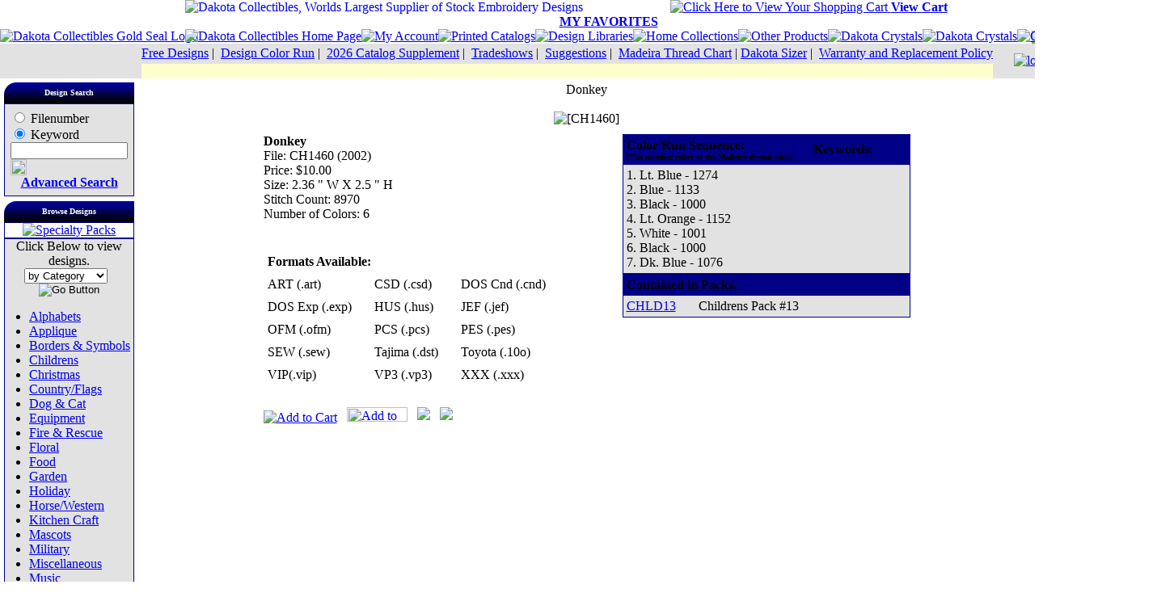

--- FILE ---
content_type: text/html
request_url: https://www.dakotacollectibles.com/comm/stock_detail.asp?view=category&packsort=&stockcode=CH1460%20%20%20%20&packcode=CHLD13&packname=Childrens+Pack
body_size: 8568
content:

<!DOCTYPE HTML PUBLIC "-//W3C//DTD HTML 4.0 Transitional//EN">
<html>
<head>
	<title>Dakota Collectibles, the World's Largest Supplier of Stock Embroidery Designs
	</title>
	<meta http-equiv="Content-Type" content="text/html; charset=iso-8859-1">
	<meta http-equiv="pragma" content="no-cache">
	<meta name="Classification" content="stock embroidery, design">
	<meta name="Description" content="Dakota Collectibles is the largest supplier of stock embroidery designs in the world! Our designs are available for all Swiss embroidery machines on disk, cassette, and paper tape.">
	<meta name="Keywords" content="Dakota Collectibles, stock embroidery, design, designs, Toyota, Tajima, Melco, Barudan, Stellar, embroidery, machines, condensed, expanded, DOS, Brother, supply, supplier, specialty, packs, packages, online ordering, Bismarck, North Dakota">
	<meta name="rating" content="General">
	<meta name="author" content="Vision Technology @ www.vision-technology.com">
	<meta name="title" content="Dakota Collectibles Commercial Embroidery Home Page">
	<link rel="shortcut icon" href="favicon.ico">
	<link rel='stylesheet' href='../common/stylesheets/dcdefault.css' type='text/css'>
	
<script language="javaScript" type="text/javascript">
<!-- //Ulead(R) RollOverButton(TM) 1.0 Generated JavaScript. Please do not edit.
nMaxItem = 4;
NameIndex = 0;
DefaultState = 1;

MouseOverState = 2;
MouseDownState = 3;
imgCounter = 0;

ImageList = new Array();

bIsSupportOK = (
	((navigator.appName == "Netscape") && (parseInt(navigator.appVersion) >= 3 )) ||
	((navigator.appName == "Microsoft Internet Explorer") && (parseInt(navigator.appVersion) >= 4 ))
);

function AddImageToImageList(name, Default, MouseOver, MouseDown)
{
	ImageList[imgCounter] = new Array(nMaxItem);
	ImageList[imgCounter][NameIndex] = name;
	ImageList[imgCounter][DefaultState] = new Image();
	ImageList[imgCounter][DefaultState].src = Default;
	if (MouseOver != "") {
		ImageList[imgCounter][MouseOverState] = new Image();
		ImageList[imgCounter][MouseOverState].src = MouseOver;
	}
	if (MouseDown != "") {
		ImageList[imgCounter][MouseDownState] = new Image();
		ImageList[imgCounter][MouseDownState].src = MouseDown;
	}

	imgCounter++;
}

function ReplaceImage(name, state)
{
	for (i = 0; i < imgCounter; i++) {
		if (document.images[ImageList[i][NameIndex]] != null) {
			if ((name == ImageList[i][NameIndex]) && (ImageList[i][state] != null))
			{
				document.images[name].src = ImageList[i][state].src;
			}
		}
	}
}

// ------------>
</script>

<script src="https://www.google-analytics.com/urchin.js" type="text/javascript"></script>
	<script language="JavaScript">
	<!--
		function gotoPack() {
			for (var i = 0; i < packselect.packs.options.length; i++) {
				if (packselect.packs.options[i].selected) {
					location.href = (packselect.packs.options[i].value);
				}
			}
		}
	-->
	</script>
	<script language="JavaScript">
	<!--		//hide
		function ExceedSize() {
			window.open('exceedssize.htm', 'ExceedSize', 'toolbar=no,location=no,directories=no,status=no,menubar=no,resizable=yes,copyhistory=no,scrollbars=no,width=300,height=220');
		}
	//-->
	</script>
	<script language="JavaScript">		
			// ------------
			// . Add in our swapable images
			// . ------------

			//AddImageToImageList("btnSiteGo", "images/search_go.gif","images/search_sel_go.gif","images/search_go.gif")
			
			
				AddImageToImageList("pIndividualDesignsTab", "../common/images/ind_designs.jpg","../common/images/ind_designs_roll.jpg","../common/images/ind_designs_roll.jpg")
			
				AddImageToImageList("pSpecialtyPackTab", "../common/images/spe_packs.jpg","../common/images/spe_packs_roll.jpg","../common/images/spe_packs_roll.jpg")
			
		
	</script>
</head>
<body bgcolor="#FFFFFF" marginwidth="0" marginheight="0" leftmargin="0" topmargin="0">
	
<script language="JavaScript">
		// ------------
		// . Add in our swapable images
		// . ------------
		//AddImageToImageList("btnSiteGo", "images/search_go.gif","images/search_sel_go.gif","images/search_go.gif")
		
			AddImageToImageList("pHomeTab", "../common/images/mainbuttons_03.jpg","../common/images/mainbuttonsroll_03.jpg","../common/images/mainbuttonsroll_03.jpg")
		
			AddImageToImageList("pMyAccountTab", "../common/images/mainbuttons_04.jpg","../common/images/mainbuttonsroll_04.jpg","../common/images/mainbuttonsroll_04.jpg")
		
			AddImageToImageList("pJTDesignsTab", "../common/images/JTDesigns_09.jpg","../common/images/JTDesignssroll_09.jpg","../common/images/JTDesignssroll_09.jpg")
		
			AddImageToImageList("pPrintedCatalogsTab", "../common/images/mainbuttons_05.jpg","../common/images/mainbuttonsroll_05.jpg","../common/images/mainbuttonsroll_05.jpg")
		
			AddImageToImageList("pDesignLibrariesTab", "../common/images/mainbuttons_06.jpg","../common/images/mainbuttonsroll_06.jpg","../common/images/mainbuttonsroll_06.jpg")
		
			AddImageToImageList("pHomeCollections", "../common/images/homecollections_09.jpg","../common/images/homecollectionsroll_09.jpg","../common/images/homecollectionsroll_09.jpg")
		
			AddImageToImageList("pOtherProductsTab", "../common/images/mainbuttons_07.jpg","../common/images/mainbuttonsroll_07.jpg","../common/images/mainbuttonsroll_07.jpg")
		
			AddImageToImageList("pGunoldTab", "../common/images/mainbuttons_08.jpg","../common/images/mainbuttonsroll_08.jpg","../common/images/mainbuttonsroll_08.jpg")
		
			AddImageToImageList("pLicensedProductsTab", "../common/images/mainbuttons_09.jpg","../common/images/mainbuttonsroll_09.jpg","../common/images/mainbuttonsroll_09.jpg")
		
		AddImageToImageList("pRhinestoneTab", "../common/images/mainbuttons_20.jpg","../common/images/mainbuttonsroll_20.jpg","../common/images/mainbuttonsroll_20.jpg")
		
			AddImageToImageList("pHelpTab", "../common/images/mainbuttons_10.jpg","../common/images/mainbuttonsroll_10.jpg","../common/images/mainbuttonsroll_10.jpg")
		
		AddImageToImageList("pCustDigitizingTab", "../common/images/mainbuttons_21.jpg","../common/images/mainbuttonsroll_21.jpg","../common/images/mainbuttonsroll_21.jpg")

</script>
<table width="100%" align="center" border="0" cellpadding="0" cellspacing="0" id="tblHeader"
	background="../common/images/topbg_02.jpg">
	<tr valign="bottom" align="center">
		<td width="25%" align="center" nowrap rowspan="2" nowrap>
			<a href="https://www.dakotacollectibles.com">
				<img src="../common/images/squirrellogo_02.jpg" align="center" hspace="0" vspace="0"
					alt="Dakota Collectibles Gold Seal Logo" border="0"></a>
		</td>
		<td valign="bottom" width="50%" align="center" nowrap>
			<a href="https://www.dakotacollectibles.com">
				<img src="../common/images/dclogo_03.jpg" alt="Dakota Collectibles, Worlds Largest Supplier of Stock Embroidery Designs"
					valign="top" align="left" border="0" /></a> <a href="https://www.dakotacollectibles.com/secure/ShoppingCart/default.aspx"
						class="menu2">
						<img src="../common/images/shopping_cart_empty.gif" border="0" alt="Click Here to View Your Shopping Cart">
						<b>View Cart</b> </a>
			<br />
			<a href="https://www.dakotacollectibles.com/secure/shoppingcart/myfavorites.aspx"
				class="menu2"><b>MY FAVORITES</b></a>
			<br />
		</td>
		<td width="25%" align="center" rowspan="2" nowrap>
			<a href="/comm/qpid.asp">
				<img src="/common/images/QPID_02.jpg" border="0" /></a>
			<!-- QPID_02 = /comm/qpid.asp -->
			<!-- Used Sets = /common/images/usedsetsforsale.jpg -->
		</td>
	</tr>
	<tr>
		<td valign="bottom" align="center" nowrap>
			<a href="https://www.dakotacollectibles.com/comm/default.asp?TabSelected=Home">
			<img name="pHomeTab" id="pHomeTab" alt="Dakota Collectibles Home Page" align="absbottom"
			border="0" src="../common/images/mainbuttons_03.jpg"
			onmouseover="if (bIsSupportOK) ReplaceImage('pHomeTab', MouseOverState); window.status='';return true;"
			onmouseout="if (bIsSupportOK) ReplaceImage('pHomeTab', DefaultState); window.status=window.defaultStatus;return true;"></a><a href="https://www.dakotacollectibles.com/secure/shoppingcart/myaccount.aspx"><img name="pMyAccountTab" alt="My Account" id="pMyAccountTab" align="absbottom" border="0"
			src="../common/images/mainbuttons_04.jpg"
			onmouseover="if (bIsSupportOK) ReplaceImage('pMyAccountTab', MouseOverState); window.status='';return true;"
			onmouseout="if (bIsSupportOK) ReplaceImage('pMyAccountTab', DefaultState); window.status=window.defaultStatus;return true;"></a><a href="https://www.dakotacollectibles.com/comm/catalog.asp?TabSelected=PrintedCatalogs"><img	name="pPrintedCatalogsTab" id="pPrintedCatalogsTab" alt="Printed Catalogs" align="absbottom"
			border="0" src="../common/images/mainbuttons_05.jpg"
			onmouseover="if (bIsSupportOK) ReplaceImage('pPrintedCatalogsTab', MouseOverState); window.status='';return true;"
			onmouseout="if (bIsSupportOK) ReplaceImage('pPrintedCatalogsTab', DefaultState); window.status=window.defaultStatus;return true;"></a><a href="https://www.dakotacollectibles.com/comm/designlibraries.asp?TabSelected=DesignLibraries"><img	name="pDesignLibrariesTab" alt="Design Libraries" id="pDesignLibrariesTab" align="absbottom"
			border="0" src="../common/images/mainbuttons_06.jpg"
			onmouseover="if (bIsSupportOK) ReplaceImage('pDesignLibrariesTab', MouseOverState); window.status='';return true;"
			onmouseout="if (bIsSupportOK) ReplaceImage('pDesignLibrariesTab', DefaultState); window.status=window.defaultStatus;return true;"></a><a href="https://www.dakotacollectibles.com/comm/collections.asp?TabSelected=HomeCollections"><img name="pHomeCollections" alt="Home Collections" id="pHomeCollections" align="absbottom"
			border="0" src="../common/images/homecollections_09.jpg"
			onmouseover="if (bIsSupportOK) ReplaceImage('pHomeCollections', MouseOverState); window.status='';return true;"
			onmouseout="if (bIsSupportOK) ReplaceImage('pHomeCollections', DefaultState); window.status=window.defaultStatus;return true;"></a><a href="https://www.dakotacollectibles.com/comm/otherproducts.asp?TabSelected=OtherProducts"><img name="pOtherProductsTab" alt="Other Products" id="pOtherProductsTab" align="absbottom"
			border="0" src="../common/images/mainbuttons_07.jpg"
			onmouseover="if (bIsSupportOK) ReplaceImage('pOtherProductsTab', MouseOverState); window.status='';return true;"
			onmouseout="if (bIsSupportOK) ReplaceImage('pOtherProductsTab', DefaultState); window.status=window.defaultStatus;return true;"></a><a href="https://www.dakotacollectibles.com/rhinestones"><img name="pRhinestoneTab" alt="Dakota Crystals" id="pRhinestoneTab" align="absbottom" border="0" src="../common/images/mainbuttons_20.jpg"
			onmouseover="if (bIsSupportOK) ReplaceImage('pRhinestoneTab', MouseOverState); window.status='';return true;"
			onmouseout="if (bIsSupportOK) ReplaceImage('pRhinestoneTab', DefaultState); window.status=window.defaultStatus;return true;"></a><a href="https://www.dakotacollectibles.com/CustomDigitizing"><img name="pCustDigitizingTab" alt="Dakota Crystals" id="pCustDigitizingTab" align="absbottom" border="0" src="../common/images/mainbuttons_21.jpg"
			onmouseover="if (bIsSupportOK) ReplaceImage('pCustDigitizingTab', MouseOverState); window.status='';return true;"
			onmouseout="if (bIsSupportOK) ReplaceImage('pCustDigitizingTab', DefaultState); window.status=window.defaultStatus;return true;"></a><a href="https://www.dakotacollectibles.com/gunold/default.asp?TabSelected=Gunold"><img name="pGunoldTab" alt="Gunold" id="pGunoldTab" align="absbottom" border="0" src="../common/images/mainbuttons_08.jpg"
			onmouseover="if (bIsSupportOK) ReplaceImage('pGunoldTab', MouseOverState); window.status='';return true;"
			onmouseout="if (bIsSupportOK) ReplaceImage('pGunoldTab', DefaultState); window.status=window.defaultStatus;return true;"></a><a href="https://www.dakotacollectibles.com/comm/JTDesigns.asp?TabSelected=JTDesigns"><img name="pJTDesignsTab" alt="JTDesigns" id="pJTDesignsTab" align="absbottom" border="0" src="../common/images/JTDesigns_09.jpg"
			onmouseover="if (bIsSupportOK) ReplaceImage('pJTDesignsTab', MouseOverState); window.status='';return true;"
			onmouseout="if (bIsSupportOK) ReplaceImage('pJTDesignsTab', DefaultState); window.status=window.defaultStatus;return true;"></a><a href="https://www.dakotacollectibles.com/comm/help.asp?TabSelected=Help"><img name="pHelpTab" alt="Help" id="pHelpTab" align="absbottom" border="0" src="../common/images/mainbuttons_10.jpg"
			onmouseover="if (bIsSupportOK) ReplaceImage('pHelpTab', MouseOverState); window.status='';return true;"
			onmouseout="if (bIsSupportOK) ReplaceImage('pHelpTab', DefaultState); window.status=window.defaultStatus;return true;"></a>
		</td>
	</tr>
</table>


<table width="100%" align="center" border="0" cellpadding="0" cellspacing="0" id="tblSubHeader">
	<tr>
		<!-- COPYRIGHT -->
		<td style="width: 175px" valign="middle" align="center" rowspan="2" bgcolor="#e2e2e2"
			nowrap>
		</td>
		<td colspan="2" align="center" height="25" class="menubar" bgcolor="#e2e2e2" nowrap>
			<a href="https://www.dakotacollectibles.com/comm/freedesigns.asp?view=category"
				class="menubar">Free Designs</a>&nbsp;|&nbsp; <a href="https://www.dakotacollectibles.com/CommonSite/pdf/WB26.pdf"
					target="_blank" class="menubar">Design Color Run</a>&nbsp;|&nbsp; <a class="menubar" href="/commonsite/pdf/2026CatalogSupplement.pdf" target="_blank")>2026 Catalog Supplement</a>&nbsp;|&nbsp; <a href="https://www.dakotacollectibles.com/comm/trade.asp?view=category"
						class="menubar">Tradeshows</a>&nbsp;|&nbsp; <a href="https://www.dakotacollectibles.com/comm/suggestions.asp?view=category"
							class="menubar">Suggestions</a>&nbsp;|&nbsp; <a href="https://www.dakotacollectibles.com/comm/madeira_intro.asp"
								class="menubar">Madeira Thread Chart</a>&nbsp;|&nbsp<a class="menubar" href="/comm/sizer.asp">Dakota Sizer</a>&nbsp;|&nbsp; <a href="https://www.dakotacollectibles.com/comm/WR_Policy.asp"
									class="menubar">Warranty and Replacement Policy</a>
		</td>
		<td style="width: 175px" valign="middle" align="center" rowspan="2" bgcolor="#e2e2e2"
			nowrap>
			
			<a href="https://www.dakotacollectibles.com/secure/shoppingcart/login.aspx?view=">
				<img src="/common/images/login.png" border="0" alt="login" vspace="5" hspace="5" /></a>
			<a href="https://www.dakotacollectibles.com/secure/shoppingcart/Registration.aspx">
				<img src="/common/images/register.png" border="0" vspace="5" hspace="5" alt="register" /></a>
			
		</td>
	</tr>
	<tr>
		<td height="1" bgcolor="#ffffcc" class="sidebars" align="center">
			
			&nbsp;
			
		</td>
	</tr>
</table>

		<table width="100%" border="0" cellspacing="0" cellpadding="5">
			<tr>
				<!-- LEFT COLUMN -->
				<td width="175" valign="top">
				 
<script language="JavaScript" type="text/javascript">
	function warning() {
		window.open("CopyWriteWarning.htm", null,
    			"height=235,width=450,status=yes,toolbar=no,menubar=no,location=no");
	}
</script>
<table width="100%" cellpadding="0" cellspacing="0" border="0" summary="search">
	<!-- SEARCH -->
	<tr valign="bottom">
		<td style="background-color: #ffffff; background-image: url(/SiteImages/HdrBlank.jpg);
			background-repeat: no-repeat;" align="center" valign="middle" height="26px">
			<div align="center">
				<font size="1" color="white"><strong>Design Search</strong></font></div>
		</td>
	</tr>
	<tr valign="top">
		<td style="border: 1px solid #000087;" align="center">
			<table width="100%" cellpadding="7" cellspacing="0" border="0" summary="">
				<tr>
					<td bgcolor="#e2e2e2" valign="top" class="plain_text">
						<form method="post" action="/comm/searchstd.asp?view=category" style="margin: 0px;
						padding: 0px;">
						<input type="radio" name="searchtype" value="filenumber" />
						Filenumber<br />
						<input type="radio" name="searchtype" value="keyword" checked="checked" />
						Keyword<br />
						<input type="text" name="searchstring" size="16" class="boxes" />
						<input type="image" width="20" height="20" border="0" value="gosearch" name="go_button"
							src="../common/images/gobutton_21.jpg" align="absmiddle" />
						</form>
						<center>
							<a href="/comm/search.asp"><b>Advanced Search</b></a>
						</center>
					</td>
				</tr>
			</table>
		</td>
	</tr>
	<tr>
		<td style="height: 6px">
		</td>
	</tr>
	<!-- DESIGN MENU -->
	<tr valign="bottom">
		<td style="background-color: #ffffff; background-image: url(/SiteImages/HdrBlank.jpg);
			background-repeat: no-repeat;" align="center" valign="middle" height="26px">
			<div align="center">
				<font size="1" color="white"><strong>Browse Designs</strong></font></div>
		</td>
	</tr>
	<tr valign="top">
		<td style="border: 1px solid #000087;" align="center">
            
			<a href='?view=indi'>
				<img name="pIndividualDesignsTab" alt="" id="pIndividualDesignsTab" align="absbottom"
					border="0" src="../common/images/ind_designs.jpg"
					onmouseover="if (bIsSupportOK) ReplaceImage('pIndividualDesignsTab', MouseOverState); window.status='';return true;"
					onmouseout="if (bIsSupportOK) ReplaceImage('pIndividualDesignsTab', DefaultState); window.status=window.defaultStatus;return true;"
					alt="Individual Designs"></a><a href='?view=category'><img
						name="pSpecialtyPackTab" alt="Specialty Packs" id="pSpecialtyPackTab" align="absbottom"
						border="0" src="../common/images/spe_packs_roll.jpg"
						onmouseover=""
						onmouseout=""></a>
		</td>
	</tr>
	<tr valign="top">
		<td style="border: 1px solid #000087;" bgcolor="#e2e2e2" align="left" class="plain_text">
			<center>
				Click Below to view designs.
				
				<form method="post" action="?view=" name="packform" style="margin: 0px;
				padding: 0px;">
                <input type="hidden" name="fromform" value="category" />
				<select name="packsort">
					<option name="Category" value="category" Selected>
						by Category</option>
					<option name="Alphabet" value="alphabetical" >
						Alphabetically</option>
				</select>&nbsp;&nbsp;
				<input type="image" src="../common/images/go_button.jpg" alt="Go Button" />
				</form>
				
			</center>
			<ul class="menu1" style="margin-left: -10;">
				
				<li><a href="/comm/pack_category_detail.asp?view=category&section=Alphabets%2DPacks">
					Alphabets</a></li>
				
				<li><a href="/comm/pack_category_detail.asp?view=category&section=Applique%2DPacks">
					Applique</a></li>
				
				<li><a href="/comm/pack_category_detail.asp?view=category&section=Borders+%26+Symbols%2DPacks">
					Borders & Symbols</a></li>
				
				<li><a href="/comm/pack_category_detail.asp?view=category&section=Childrens%2DPacks">
					Childrens</a></li>
				
				<li><a href="/comm/pack_category_detail.asp?view=category&section=Christmas%2DPacks">
					Christmas</a></li>
				
				<li><a href="/comm/pack_category_detail.asp?view=category&section=Country%2FFlags%2DPacks">
					Country/Flags</a></li>
				
				<li><a href="/comm/pack_category_detail.asp?view=category&section=Dog+%26+Cat%2DPacks">
					Dog & Cat</a></li>
				
				<li><a href="/comm/pack_category_detail.asp?view=category&section=Equipment%2DPacks">
					Equipment</a></li>
				
				<li><a href="/comm/pack_category_detail.asp?view=category&section=Fire+%26+Rescue%2DPacks">
					Fire & Rescue</a></li>
				
				<li><a href="/comm/pack_category_detail.asp?view=category&section=Floral%2DPacks">
					Floral</a></li>
				
				<li><a href="/comm/pack_category_detail.asp?view=category&section=Food%2DPacks">
					Food</a></li>
				
				<li><a href="/comm/pack_category_detail.asp?view=category&section=Garden%2DPacks">
					Garden</a></li>
				
				<li><a href="/comm/pack_category_detail.asp?view=category&section=Holiday%2DPacks">
					Holiday</a></li>
				
				<li><a href="/comm/pack_category_detail.asp?view=category&section=Horse%2FWestern%2DPacks">
					Horse/Western</a></li>
				
				<li><a href="/comm/pack_category_detail.asp?view=category&section=Kitchen+Craft%2DPacks">
					Kitchen Craft</a></li>
				
				<li><a href="/comm/pack_category_detail.asp?view=category&section=Mascots%2DPacks">
					Mascots</a></li>
				
				<li><a href="/comm/pack_category_detail.asp?view=category&section=Military%2DPacks">
					Military</a></li>
				
				<li><a href="/comm/pack_category_detail.asp?view=category&section=Miscellaneous%2DPacks">
					Miscellaneous</a></li>
				
				<li><a href="/comm/pack_category_detail.asp?view=category&section=Music%2DPacks">
					Music</a></li>
				
				<li><a href="/comm/pack_category_detail.asp?view=category&section=Nautical%2DPacks">
					Nautical</a></li>
				
				<li><a href="/comm/pack_category_detail.asp?view=category&section=Occupation%2DPacks">
					Occupation</a></li>
				
				<li><a href="/comm/pack_category_detail.asp?view=category&section=Religious%2DPacks">
					Religious</a></li>
				
				<li><a href="/comm/pack_category_detail.asp?view=category&section=Scenic%2DPacks">
					Scenic</a></li>
				
				<li><a href="/comm/pack_category_detail.asp?view=category&section=Scroll+%26+Crest%2DPacks">
					Scroll & Crest</a></li>
				
				<li><a href="/comm/pack_category_detail.asp?view=category&section=Southwest%2DPacks">
					Southwest</a></li>
				
				<li><a href="/comm/pack_category_detail.asp?view=category&section=Sports%2DPacks">
					Sports</a></li>
				
				<li><a href="/comm/pack_category_detail.asp?view=category&section=Wheels%2DPacks">
					Wheels</a></li>
				
				<li><a href="/comm/pack_category_detail.asp?view=category&section=Wildlife%2DPacks">
					Wildlife</a></li>
				
				<li><a href="/comm/pack_category_detail.asp?view=category&section=World+Cultures%2DPacks">
					World Cultures</a></li>
				
			</ul>
		</td>
	</tr>
	<tr>
		<td style="height: 6px">
		</td>
	</tr>
	<!-- OTHER SITES -->
	<tr>
		<td align="center">
			<a onclick="warning();" style="cursor: pointer;">
				<img src="/common/images/copyrightwarning_29.jpg" border="0" /></a>
		</td>
	</tr>
	<tr>
		<td style="height: 6px">
		</td>
	</tr>
</table>
<br />
<br />

		<br />
		<br />
		<!-- Not sure what this code does -->
		
		<!-- End of Not sure what this code does -->
		
		</td>
		<!-- END LEFT COLUMN -->
		<!--  RIGHT HAND BODY -->
		<td width="90%" valign="top" align="center">
			<!-- DESIGN MESSAGE -->
			<table width="100%" border="0" cellspacing="0" cellpadding="0">
				
			</table>
			<!-- END DESIGN MESSAGE -->
			<!-- DESIGN DETAILS -->
			<table  cellspacing="0" cellpadding="0" border="0" width="800">
			    	<tr>
					<td valign="top" align="center" colspan="2" class="pagetitle">
						Donkey<br /><br>
					</td>
				</tr>
			
				<tr>
					<td colspan="2" valign="top" align="center">
						
						<img src="../images/items/CH1460.jpg                              " border="0" alt="[CH1460]">
					</td>
				</tr>
				<tr>
					<td colspan="2" valign="top" align="center">
						<img src="../common/images/singlpix.gif" width="1" height="10" border="0" alt="">
					</td>
				</tr>
				<tr>
					<td valign="top">
						<b>
							Donkey
						</b>
						<br />
						File:
						CH1460 (2002)<br />
						Price:
						$10.00
						<br />
						Size:
						2.36
						" W X
						2.5
						" H<br />
						Stitch Count:
						8970
						<br />
						Number of Colors:
						6
                        <br />

						<br /><br />
						<table  cellpadding="5" cellspacing="0" border="0" id="Table2">
										<tr>
											<td colspan="6">
												<b>Formats Available:</b>
											</td>
										</tr>
										<tr>
										
											<td  valign="top"  class="menu1">
												ART (.art)
											</td><td>&nbsp;&nbsp;</td>
										
										
										
											<td  valign="top"  class="menu1">
												CSD (.csd)
											</td><td>&nbsp;&nbsp;</td>
										
										
										
											<td  valign="top"  class="menu1">
												DOS Cnd (.cnd)
											</td><td>&nbsp;&nbsp;</td>
										
										</tr><tr>
										
											<td  valign="top"  class="menu1">
												DOS Exp (.exp)
											</td><td>&nbsp;&nbsp;</td>
										
										
										
											<td  valign="top"  class="menu1">
												HUS (.hus)
											</td><td>&nbsp;&nbsp;</td>
										
										
										
											<td  valign="top"  class="menu1">
												JEF (.jef)
											</td><td>&nbsp;&nbsp;</td>
										
										</tr><tr>
										
											<td  valign="top"  class="menu1">
												OFM (.ofm)
											</td><td>&nbsp;&nbsp;</td>
										
										
										
											<td  valign="top"  class="menu1">
												PCS (.pcs)
											</td><td>&nbsp;&nbsp;</td>
										
										
										
											<td  valign="top"  class="menu1">
												PES (.pes)
											</td><td>&nbsp;&nbsp;</td>
										
										</tr><tr>
										
											<td  valign="top"  class="menu1">
												SEW (.sew)
											</td><td>&nbsp;&nbsp;</td>
										
										
										
											<td  valign="top"  class="menu1">
												Tajima (.dst)
											</td><td>&nbsp;&nbsp;</td>
										
										
										
											<td  valign="top"  class="menu1">
												Toyota (.10o)
											</td><td>&nbsp;&nbsp;</td>
										
										</tr><tr>
										
											<td  valign="top"  class="menu1">
												VIP(.vip)
											</td><td>&nbsp;&nbsp;</td>
										
										
										
											<td  valign="top"  class="menu1">
												VP3 (.vp3)
											</td><td>&nbsp;&nbsp;</td>
										
										
										
											<td  valign="top"  class="menu1">
												XXX (.xxx)
											</td><td>&nbsp;&nbsp;</td>
										
										</tr>
									</table>
									
						<br />
						
						<img src="../common/images/singlpix.gif" width="1" height="6" border="0" alt=""><br />
						<!-- The following 3 lines hides the cart and favorite buttons from viewers lookihng at Balboa pack details. -->
						
						<!-- Also remove the end if on line 442 before the close of the td tag -->
						
						<a href="https://www.dakotacollectibles.com/secure/ShoppingCart/default.aspx?stockcode=CH1460&amp;view=category&amp;param=add&return=/comm/default.asp">
							<img src="../common/images/add_to_cart.jpg" name="CH1460cart" vspace="2"
								border="0" alt="Add to Cart"></a>&nbsp;&nbsp;
						<a href="https://www.dakotacollectibles.com/secure/shoppingcart/myfavorites.aspx?view=category&amp;stockcode=CH1460">
							<img src="../common/images/favorite.jpg" width="75" height="18" name="CH1460favo"
								vspace="2" border="0" alt="Add to My Favorites List"></a>&nbsp;&nbsp;
						
                        <a href="stock_detail_print.asp?stockcode=CH1460" target="_none"><img src="../common/images/print.jpg" name="Print CH1460" vspace="2" border="0" /></a>&nbsp;&nbsp;
						<a href="">
							<img src="../common/images/return.jpg" name="CH1460retu" vspace="2" border="0"></a>
						
					</td>
					<td valign="top">
						<table width="100%" cellpadding="1" cellspacing="0" border="0" bgcolor="#000087">
							<tr>
								<td>
									<table width="100%" cellpadding="4" cellspacing="0" border="0">
										<tr>
											<td width="65%" bgcolor="#000087" class="in_cl_table_text_sm">
												<b>Color Run Sequence:<br /><font size="-2">(The number refers to the Madeira thread cone)</font></b>
											</td>
											<td width="35%" bgcolor="#000087" class="in_cl_table_text_sm">
												<b>Keywords:</b>
											</td>
										</tr>
										<tr>
											<td width="65%" valign="top" bgcolor="#e2e2e2" class="menu1">
												1. Lt. Blue             - 1274<br />2. Blue                 - 1133<br />3. Black                - 1000<br />4. Lt. Orange           - 1152<br />5. White                - 1001<br />6. Black                - 1000<br />7. Dk. Blue             - 1076<br />
											</td>
											<td width="35%" valign="top" bgcolor="#e2e2e2" class="menu1">
												
											</td>
										</tr>
									</table>
								</td>
							</tr>
							<tr>
								<td>
									<table width="100%" cellpadding="4" cellspacing="0" border="0" id="Table1">
										<tr>
											<td bgcolor="#000087" class="in_cl_table_text_sm" colspan="2">
												<b>Contained in Packs:</b>
											</td>
										</tr>
										
										<tr>
											<td width="25%" valign="top" bgcolor="#e2e2e2" class="menu1">
												<a href="pack_detail.asp?packcode=CHLD13++++&amp;view=category&amp;return=/comm/Stock_Detail.asp"
													class="menu1">
													CHLD13    
												</a>
											</td>
											<td width="75%" valign="top" bgcolor="#e2e2e2" class="menu1">
												Childrens Pack #13
											</td>
										</tr>
										
									</table>
								</td>
							</tr>
							
						</table>
					</td>
				</tr>
				<tr>
					<td valign="top">
						
					</td>
					<td>
					</td>
				</tr>
			</table>
			<!-- END DESIGN DETAILS -->
		</td>
		<!-- END RIGHT HAND BODY -->
		</tr>
	</table>
	<!-- END CENTER SECTION -->
	<!-- LEGAL NOTICE -->
	<table width="98%" cellpadding="1" cellspacing="0" align="center" border="0" bgcolor="#000000">
		<tr>
			<td>
				<table width="100%" border="0" cellspacing="0" cellpadding="10" bgcolor="#FFFFFF">
					<tr>
						<td class="legal">
							<b>Legal Notice</b><br>
Making a copy, by any means, of Dakota Collectibles' artwork or design software is a violation of copyright law.  The design software is licensed to the original customer for embroidery use at one location. &copy;1990-2026 Dakota Collectibles.  ALL RIGHTS RESERVED.<P>Notice:  The use of mascot logos in connection with any college or university, or any professional sports team, has not been authorized. Therefore, no one may use such logos in connection with a team name, slogan, and/or colors, or otherwise in a team context, without the express written consent of the respective institution and/or its authorized representative.
						</td>
					</tr>
				</table>
			</td>
		</tr>
	</table>
	<!-- END LEGAL NOTICE -->
	<!-- PAGE END TABLE -->
	<table width="100%" cellpadding="0" cellspacing="0">
		<tr>
			<td align="center" class="menu1">
				<br />

<a href="http://www.dakotacollectibles.com/comm/default.asp?view=category" class="menu1">HOME</a> | <a href="https://www.dakotacollectibles.com/secure/shoppingcart/myaccount.aspx" class="menu1">MY ACCOUNT</a> | <a href="http://www.dakotacollectibles.com/comm/catalog.asp?view=category" class="menu1">CATALOG</a> | <a href="http://www.dakotacollectibles.com/comm/search.asp?view=category" class="menu1">SEARCH</a> |
<a href="http://www.dakotacollectibles.com" class="menu1">HOME EMBROIDERY</a> | <a href="http://www.dakotacollectibles.com/comm/corpinfo.asp?view=category" class="menu1">CORPORATE INFORMATION</a> | <a href="http://www.dakotacollectibles.com/comm/links.asp" class="menu1">INDUSTRY LINKS</a> | <a href="http://www.dakotacollectibles.com/comm/help.asp" class="menu1">HELP</a> | <a href="http://www.dakotacollectibles.com/comm/contact.asp?view=category" class="menu1">CONTACT US</a><br />
<a href="http://www.dakotacollectibles.com/comm/suggestions.asp?view=category" class="menu1">DESIGN SUGGESTIONS</a> | <a href="http://www.dakotacollectibles.com/comm/terms.asp" class="menu1">TERMS OF SERVICE</a> | <a href="http://www.dakotacollectibles.com/comm/privacy.asp" class="menu1">PRIVACY STATEMENT</a><br />

			</td>
		</tr>
		<tr>
			<td align="center" class="menu1">
				<br />Proper use of this website requires <a href="http://www.microsoft.com/windows/ie/default.htm" target="_blank" class="menu1">IE 6.0</a>, <a href="http://www.netcenter.com" target="_blank" class="menu1">Netscape 7.0</a> or higher, or  
<a href="http://getfirefox.com/" title="Get Firefox - The Browser, Reloaded.">Get Firefox</a><br />
<br />
<b>Send questions or comments about this website to our </b><a href="mailto:webmaster@dakotacollectibles.com" class="menu1"><b>WebMaster</b></a>.<br />
<b>© 2026 Dakota Collectibles. All Rights Reserved.</b><br />
<br />

			</td>
		</tr>
	</table>
	<!-- END PAGE END TABLE -->
</body>
</html>
